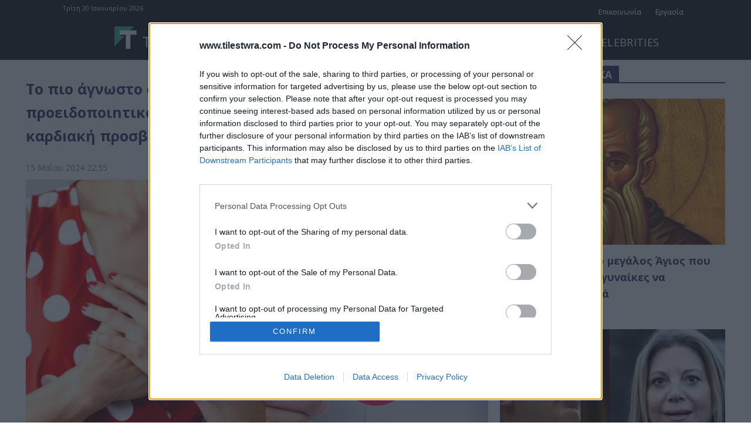

--- FILE ---
content_type: text/html; charset=UTF-8
request_url: https://www.tilestwra.com/wp-admin/admin-ajax.php?td_theme_name=Newspaper&v=12.7.3
body_size: -413
content:
{"20960":2108}

--- FILE ---
content_type: text/html; charset=utf-8
request_url: https://www.google.com/recaptcha/api2/aframe
body_size: 256
content:
<!DOCTYPE HTML><html><head><meta http-equiv="content-type" content="text/html; charset=UTF-8"></head><body><script nonce="9iIJ4-JJvFhi8mijKhAcMA">/** Anti-fraud and anti-abuse applications only. See google.com/recaptcha */ try{var clients={'sodar':'https://pagead2.googlesyndication.com/pagead/sodar?'};window.addEventListener("message",function(a){try{if(a.source===window.parent){var b=JSON.parse(a.data);var c=clients[b['id']];if(c){var d=document.createElement('img');d.src=c+b['params']+'&rc='+(localStorage.getItem("rc::a")?sessionStorage.getItem("rc::b"):"");window.document.body.appendChild(d);sessionStorage.setItem("rc::e",parseInt(sessionStorage.getItem("rc::e")||0)+1);localStorage.setItem("rc::h",'1768885956686');}}}catch(b){}});window.parent.postMessage("_grecaptcha_ready", "*");}catch(b){}</script></body></html>

--- FILE ---
content_type: application/javascript; charset=utf-8
request_url: https://fundingchoicesmessages.google.com/f/AGSKWxXTcuLF8sNS0YvAEcuuoJwB6JkKEohIVZaa6g-FOzx6iEwGIf0Jc76Iqf_OzUkUZl9W5NaISfiUQQOwyrv2LuuPfOC_IlCjsYTkJwrqRwEHlI1qi1UfSZQcYHWHmVeH-SfTfX5Lug==?fccs=W251bGwsbnVsbCxudWxsLG51bGwsbnVsbCxudWxsLFsxNzY4ODg1OTU3LDI0ODAwMDAwMF0sbnVsbCxudWxsLG51bGwsW251bGwsWzcsMTAsNl0sbnVsbCxudWxsLG51bGwsbnVsbCxudWxsLG51bGwsbnVsbCxudWxsLG51bGwsMV0sImh0dHBzOi8vd3d3LnRpbGVzdHdyYS5jb20vdG8tcGlvLWFnbm9zdG8tc3ltcHRvbWEtZWluYWktc3RvLXN0b21hLXRvLXByb2VpZG9wb2ludGlrby1zbm1hZGktcG95LXN0ZWxuZWktdG8tc29tYS1saWdvLXByaW4tdGluLWthcmRpYWtpLXByb3N2b2xuLyIsbnVsbCxbWzgsIk05bGt6VWFaRHNnIl0sWzksImVuLVVTIl0sWzE2LCJbMSwxLDFdIl0sWzE5LCIyIl0sWzI0LCIiXSxbMjksImZhbHNlIl1dXQ
body_size: 133
content:
if (typeof __googlefc.fcKernelManager.run === 'function') {"use strict";this.default_ContributorServingResponseClientJs=this.default_ContributorServingResponseClientJs||{};(function(_){var window=this;
try{
var np=function(a){this.A=_.t(a)};_.u(np,_.J);var op=function(a){this.A=_.t(a)};_.u(op,_.J);op.prototype.getWhitelistStatus=function(){return _.F(this,2)};var pp=function(a){this.A=_.t(a)};_.u(pp,_.J);var qp=_.Zc(pp),rp=function(a,b,c){this.B=a;this.j=_.A(b,np,1);this.l=_.A(b,_.Nk,3);this.F=_.A(b,op,4);a=this.B.location.hostname;this.D=_.Dg(this.j,2)&&_.O(this.j,2)!==""?_.O(this.j,2):a;a=new _.Og(_.Ok(this.l));this.C=new _.bh(_.q.document,this.D,a);this.console=null;this.o=new _.jp(this.B,c,a)};
rp.prototype.run=function(){if(_.O(this.j,3)){var a=this.C,b=_.O(this.j,3),c=_.dh(a),d=new _.Ug;b=_.fg(d,1,b);c=_.C(c,1,b);_.hh(a,c)}else _.eh(this.C,"FCNEC");_.lp(this.o,_.A(this.l,_.Ae,1),this.l.getDefaultConsentRevocationText(),this.l.getDefaultConsentRevocationCloseText(),this.l.getDefaultConsentRevocationAttestationText(),this.D);_.mp(this.o,_.F(this.F,1),this.F.getWhitelistStatus());var e;a=(e=this.B.googlefc)==null?void 0:e.__executeManualDeployment;a!==void 0&&typeof a==="function"&&_.Qo(this.o.G,
"manualDeploymentApi")};var sp=function(){};sp.prototype.run=function(a,b,c){var d;return _.v(function(e){d=qp(b);(new rp(a,d,c)).run();return e.return({})})};_.Rk(7,new sp);
}catch(e){_._DumpException(e)}
}).call(this,this.default_ContributorServingResponseClientJs);
// Google Inc.

//# sourceURL=/_/mss/boq-content-ads-contributor/_/js/k=boq-content-ads-contributor.ContributorServingResponseClientJs.en_US.M9lkzUaZDsg.es5.O/d=1/exm=ad_blocking_detection_executable,kernel_loader,loader_js_executable,web_iab_us_states_signal_executable/ed=1/rs=AJlcJMzanTQvnnVdXXtZinnKRQ21NfsPog/m=cookie_refresh_executable
__googlefc.fcKernelManager.run('\x5b\x5b\x5b7,\x22\x5b\x5bnull,\\\x22tilestwra.com\\\x22,\\\x22AKsRol-VMDuovaIp3gQ2XS80pYGQUPBS9M0bYuJW4bIiAnZpIkpFQJE6-MPs9AnfK3QF4fIH3dWJ9hXGIoOqcm8R0fx6mkltDnMqmbn-ToBnPfbxwrcKp3AhHDQ1wlcDc4hbgbIoTAoAe3lhDE9MmTdebSA5yO1fjw\\\\u003d\\\\u003d\\\x22\x5d,null,\x5b\x5bnull,null,null,\\\x22https:\/\/fundingchoicesmessages.google.com\/f\/AGSKWxUkt9JlDSzxQmlSHfL-mO-4L4WbiMdimkDcT0EfsntaJogW8uJFSB9wYDPLcAIMxj2ATqJ2gT2oWeG3dmJX8eKMNlmlvdq40xonxb-lyheYpal_PsDR4akr9IaARR3xIgp5hMOlpw\\\\u003d\\\\u003d\\\x22\x5d,null,null,\x5bnull,null,null,\\\x22https:\/\/fundingchoicesmessages.google.com\/el\/AGSKWxUgwfgzjg9uo2kkeHHaaTZr-zQzPXbNf5uj5VfisKHX6Ek8mghkW54h6VoNfcb9cF6d3y3p0PhrrZehzxJJGxhLcUK5fcwFiSrmBaBcRED11CZjf1f2vZOHbDfPslVP1Qd5X8OMAQ\\\\u003d\\\\u003d\\\x22\x5d,null,\x5bnull,\x5b7,10,6\x5d,null,null,null,null,null,null,null,null,null,1\x5d\x5d,\x5b3,1\x5d\x5d\x22\x5d\x5d,\x5bnull,null,null,\x22https:\/\/fundingchoicesmessages.google.com\/f\/AGSKWxXMjfwJG4h-DYrzZM1g3VLSp-xizbuIWB6y99ZGOoGafB8RRC0Sb3tHu9az32F-iqlDxLFPM9txC6ZMNfreyicIpJUJ6J2VtXTpUbPEX1aOq_iNHZtyXDkAT54ORYsYC3V3bsUVJw\\u003d\\u003d\x22\x5d\x5d');}

--- FILE ---
content_type: application/javascript; charset=utf-8
request_url: https://fundingchoicesmessages.google.com/f/AGSKWxXq1kxZHcg631kQhoDyT4y8EdDNTXqJPWKANbB7KHrEhWoVVa6Eepfjh2MOijL0ouEu4FnGKxPuJdRvd1JJZ0k7zHgF4Z-hj81CtTxO8EoNOIpdR2isHBIZcwAFBnYTwc1YbmhZawoonAsAcmsjw4rYC00HdBFzQqpPaFKcMLyEGn4dkFiEogn9p-Cr/_-ad0./static/ad__house_ad_/ad.aspx?/mDialogAdModule.
body_size: -1292
content:
window['40e2259a-947e-4f5a-8856-e665b6041093'] = true;